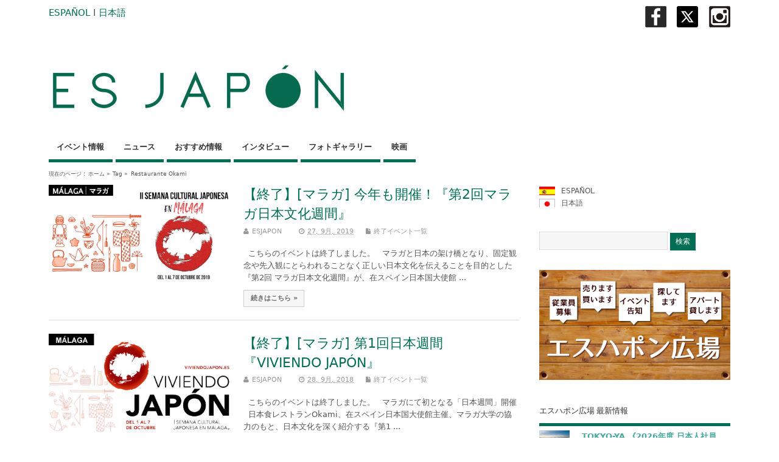

--- FILE ---
content_type: text/html; charset=UTF-8
request_url: https://www.esjapon.com/ja/tag/restaurante-okami
body_size: 58222
content:
<!DOCTYPE html>
<!--[if lt IE 7 ]>	<html lang="en" class="no-js ie6"> <![endif]-->
<!--[if IE 7 ]>		<html lang="en" class="no-js ie7"> <![endif]-->
<!--[if IE 8 ]>		<html lang="en" class="no-js ie8"> <![endif]-->
<!--[if IE 9 ]>		<html lang="en" class="no-js ie9"> <![endif]-->
<!--[if (gt IE 9)|!(IE)]><!-->
<html lang="ja" class="no-js"> <!--<![endif]-->
<head>

<meta charset="UTF-8" />



<link rel="profile" href="http://gmpg.org/xfn/11">

<link href='http://fonts.googleapis.com/css?family=Open+Sans:300' rel='stylesheet' type='text/css'>


<title>Restaurante Okami</title>


<!-- STYLESHEET INIT -->
<link href="https://www.esjapon.com/wp/wp-content/themes/mesocolumn/style.css" rel="stylesheet" type="text/css" />

<!-- favicon.ico location -->
<link rel="icon" href="https://www.esjapon.com/wp/logo/favicon.ico" type="images/x-icon" />
<link rel="pingback" href="https://www.esjapon.com/ja/wp/xmlrpc.php" />





<!-- All in One SEO Pack 2.3.2.3 by Michael Torbert of Semper Fi Web Design[565,592] -->
<link rel="canonical" href="https://www.esjapon.com/ja/tag/restaurante-okami" />
<!-- /all in one seo pack -->
<link rel="alternate" type="application/rss+xml" title="ESJAPON.com &raquo; フィード" href="https://www.esjapon.com/ja/feed" />
<link rel="alternate" type="application/rss+xml" title="ESJAPON.com &raquo; コメントフィード" href="https://www.esjapon.com/ja/comments/feed" />
<link rel="alternate" type="application/rss+xml" title="ESJAPON.com &raquo; Restaurante Okami タグのフィード" href="https://www.esjapon.com/ja/tag/restaurante-okami/feed" />
<link rel='stylesheet' id='fancybox-css'  href='https://www.esjapon.com/wp/wp-content/plugins/fancybox-for-wordpress/assets/css/fancybox.css?ver=1.3.4' type='text/css' media='all' />
<!--[if lt IE 9]>
<link rel='stylesheet' id='fancybox-ie-css'  href='https://www.esjapon.com/wp/wp-content/plugins/fancybox-for-wordpress/assets/css/fancybox.ie.css?ver=1.3.4' type='text/css' media='all' />
<![endif]-->
<link rel='stylesheet' id='jetpack-widgets-css'  href='https://www.esjapon.com/wp/wp-content/plugins/jetpack/modules/widgets/widgets.css?ver=20121003' type='text/css' media='all' />
<link rel='stylesheet' id='superfish-css'  href='https://www.esjapon.com/wp/wp-content/themes/mesocolumn/lib/scripts/superfish-menu/css/superfish.css?ver=1.6.3' type='text/css' media='all' />
<link rel='stylesheet' id='tabber-css'  href='https://www.esjapon.com/wp/wp-content/themes/mesocolumn/lib/scripts/tabber/tabber.css?ver=1.6.3' type='text/css' media='all' />
<link rel='stylesheet' id='font-awesome-css'  href='//netdna.bootstrapcdn.com/font-awesome/4.0.3/css/font-awesome.css?ver=1.6.3' type='text/css' media='all' />
<link rel='stylesheet' id='sharedaddy-css'  href='https://www.esjapon.com/wp/wp-content/plugins/jetpack/modules/sharedaddy/sharing.css?ver=3.1.4' type='text/css' media='all' />
<link rel='stylesheet' id='genericons-css'  href='https://www.esjapon.com/wp/wp-content/plugins/jetpack/_inc/genericons/genericons/genericons.css?ver=3.1' type='text/css' media='all' />
<link rel='stylesheet' id='widget-grid-and-list-css'  href='https://www.esjapon.com/wp/wp-content/plugins/jetpack/modules/widgets/widget-grid-and-list.css?ver=3.9.14' type='text/css' media='all' />
<script type='text/javascript' src='https://www.esjapon.com/wp/wp-includes/js/jquery/jquery.js?ver=1.11.0'></script>
<script type='text/javascript' src='https://www.esjapon.com/wp/wp-includes/js/jquery/jquery-migrate.min.js?ver=1.2.1'></script>
<script type='text/javascript' src='https://www.esjapon.com/wp/wp-content/plugins/fancybox-for-wordpress/assets/js/jquery.fancybox.js?ver=1.3.4'></script>
<link rel="EditURI" type="application/rsd+xml" title="RSD" href="https://www.esjapon.com/wp/xmlrpc.php?rsd" />
<link rel="wlwmanifest" type="application/wlwmanifest+xml" href="https://www.esjapon.com/wp/wp-includes/wlwmanifest.xml" /> 
<meta name="generator" content="WordPress 3.9.14" />

<!-- Fancybox for WordPress v3.1.7 -->
<style type="text/css">
	div.fancybox-caption{display:none !important;}
	
	img.fancybox-image{border-width:10px;border-color:#FFFFFF;border-style:solid;height:auto;}
	div.fancybox-bg{background-color:rgba(102,102,102,0.3);opacity:1 !important;}div.fancybox-content{border-color:#FFFFFF}
	div#fancybox-title{background-color:#FFFFFF}
	div.fancybox-content{background-color:#FFFFFF}
	div#fancybox-title-inside{color:#333333}
	
	
	
	div.fancybox-caption p.caption-title{display:inline-block}
	div.fancybox-caption p.caption-title{font-size:14px}
	div.fancybox-caption p.caption-title{color:#333333}
	div.fancybox-caption {color:#333333}div.fancybox-caption p.caption-title {background:#fff; width:auto;padding:10px 30px;}
</style><script type="text/javascript">
	jQuery(function(){

		jQuery.fn.getTitle = function() { // Copy the title of every IMG tag and add it to its parent A so that fancybox can show titles
			var arr = jQuery("a[data-fancybox]");
									jQuery.each(arr, function() {
										var title = jQuery(this).children("img").attr("title");
										 var caption = jQuery(this).next("figcaption").html();
                                        if(caption && title){jQuery(this).attr("title",title+" " + caption)}else if(title){ jQuery(this).attr("title",title);}else if(caption){jQuery(this).attr("title",caption);}
									});			}

		// Supported file extensions
		var thumbnails = jQuery("a:has(img)").not(".nolightbox").filter( function() { return /\.(jpe?g|png|gif|mp4|webp|bmp|pdf)(\?[^/]*)*$/i.test(jQuery(this).attr('href')) });
				// Gallery All
		thumbnails.addClass("fancybox").attr("data-fancybox","gallery").getTitle();

// Gallery type NONE
		
		// Call fancybox and apply it on any link with a rel atribute that starts with "fancybox", with the options set on the admin panel
		jQuery("a.fancybox").fancybox({
			loop: false,
			smallBtn: true,
			zoomOpacity: "auto",
			animationEffect: "fade",
			animationDuration: 500,
			transitionEffect: "fade",
			transitionDuration : "300",
			overlayShow: true,
			overlayOpacity: "0.3",
			titleShow: true,
			titlePosition: "inside",
			keyboard: true,
			showCloseButton: true,
			arrows: true,
			clickContent: false,
			clickSlide: function(current, event) {return current.type === "image" ? "close" : false;},
			wheel: false,
			toolbar: true,
			preventCaptionOverlap: true,
			onInit: function() { },			onDeactivate: function() { },			beforeClose: function() { },			afterShow: function() { },			afterClose: function() { },			caption : function( instance, item ) {var testing = jQuery(this).context.title;var caption = jQuery(this).data('caption') || '';if ( item.type === 'image' && testing.length ) {caption = (caption.length ? caption + '<br />' : '') + '<p class="caption-title">'+testing+'</p>' ;}return caption;},
			afterLoad : function( instance, current ) {current.$content.append('<div class=\"fancybox-custom-caption\" style=\" position: absolute;left:0;right:0;color:#000;padding-top:10px;bottom:-50px;margin:0 auto;text-align:center; \">' + current.opts.caption + '</div>');},
					});
		
	})
</script>
<!-- END Fancybox for WordPress -->

<meta http-equiv="Content-Language" content="ja" />
<style type="text/css" media="screen">
.qtrans_flag span { display:none }
.qtrans_flag { height:12px; width:18px; display:block }
.qtrans_flag_and_text { padding-left:20px }
.qtrans_flag_es { background:url(https://www.esjapon.com/wp/wp-content/plugins/mqtranslate/flags/es2.png) no-repeat }
.qtrans_flag_ja { background:url(https://www.esjapon.com/wp/wp-content/plugins/mqtranslate/flags/jp2.png) no-repeat }
</style>
<link hreflang="es" href="https://www.esjapon.com/tag/restaurante-okami" rel="alternate" />
<style type='text/css' media='all'>body { font-family: Lucida Grande !important; }
#siteinfo div,h1,h2,h3,h4,h5,h6,.header-title,#main-navigation, #featured #featured-title, #cf .tinput, #wp-calendar caption,.flex-caption h1,#portfolio-filter li,.nivo-caption a.read-more,.form-submit #submit,.fbottom,ol.commentlist li div.comment-post-meta, .home-post span.post-category a,ul.tabbernav li a {font-family:  Lucida Grande !important; }
#main-navigation, .sf-menu li a {font-family:  Lucida Grande !important; }
#Gallerybox,#myGallery,#myGallerySet,#flickrGallery {height: 420px !important;}

#top-navigation {background-color: #006e54;}
#top-navigation .sf-menu li a:hover,#top-navigation .sf-menu li:hover,#top-navigation .sf-menu ul {background-color: #00543a;}
#top-navigation .sf-menu ul li a:hover {background-color: #003b21;background-image: none;}

#custom #right-sidebar ul.tabbernav { background: #006e54 !important; }
h2.header-title { background: #006e54; }
#right-sidebar ul.tabbernav li.tabberactive a,#right-sidebar ul.tabbernav li.tabberactive a:hover { color:#fff !important; background-color: #003b21; }
#right-sidebar ul.tabbernav li a:hover, #custom h2.inblog {color: #FFF !important;background-color: #00543a;}
#content .item-title a,h2.post-title a, h1.post-title a, article.post .post-meta a:hover, #custom .product-with-desc ul.products li h1.post-title a:hover, #custom .twitterbox span a, #custom h3.widget-title a, #custom .ftop div.textwidget a, #custom .ftop a:hover, #custom .ftop .widget_my_theme_twitter_widget a, #content .activity-header a, #content .activity-inner a, #content .item-list-tabs a {
color: #006e54 !important;}
#custom #post-entry h1.post-title a:hover,#custom #post-entry h2.post-title a:hover {color: #222;}
#woo-container p.price,.wp-pagenavi a, #woo-container span.price, #custom ul.product_list_widget li span.amount,span.pricebox, #custom .product-with-desc ul.products li .post-product-right span.price, .js_widget_product_price,#jigo-single-product p.price   {background: none repeat scroll 0 0 #2d9b81;}
.wp-pagenavi .current, .wp-pagenavi a:hover{background: none repeat scroll 0 0 #00543a;}
#post-navigator .wp-pagenavi a,#post-navigator .wp-pagenavi a:hover {background: none repeat scroll 0 0 #002107;}
#post-navigator .wp-pagenavi .current {background: none repeat scroll 0 0 #000000;}
#content a.activity-time-since {color: #888 !important;}
#content .item-list-tabs span  {background-color: #19876d !important;}
#custom .widget a:hover, #custom h3.widget-title a:hover, #custom .ftop div.textwidget a:hover, #custom .ftop a:hover, #custom .ftop .widget_my_theme_twitter_widget a:hover {color: #003b21 !important;}
#custom h3.widget-title {border-bottom: 5px solid #006e54;}
#searchform input[type="submit"], #searchform input[type="button"],#custom .bp-searchform #search-submit {background-color: #006e54 !important;}
#post-entry .post-content a, #author-bio a, #post-related a, #commentpost .fn a, ol.pinglist a, #post-navigator-single a,#commentpost #rssfeed a, #commentpost .comment_text a, #commentpost p a, .product_meta a, a.show_review_form, #custom .twitterbox li a  {color: #006e54;}
.pagination-links a.page-numbers, #custom #woo-container nav.woocommerce-pagination a.page-numbers {background-color: #006e54;color:#fff !important;}
.pagination-links .page-numbers, #custom #woo-container nav.woocommerce-pagination span.page-numbers.current {background-color: #003b21;color:#fff !important;}
#custom footer.footer-bottom, #custom footer.footer-bottom .fbottom {background-color: #333333;color:#fff !important;}
#main-navigation li.tn_cat_color_34 a {border-bottom: 5px solid #006e54;}
#main-navigation ul.sf-menu li.tn_cat_color_34:hover {background-color: #006e54;}
#main-navigation li.tn_cat_color_34.current-menu-item a {background-color: #006e54;color:white;}
ul.sub_tn_cat_color_34 li a {color: #006e54;}
#main-navigation .sf-menu li a:hover {color: #fff !important;}
#custom #main-navigation .sf-menu li.tn_cat_color_34 a:hover {color: #fff !important;
background-color: #006e54;}
aside.home-feat-cat h4.homefeattitle.feat_tn_cat_color_34 {border-bottom: 5px solid #006e54;}
h2.header-title.feat_tn_cat_color_34 {background-color: #006e54;padding: 1% 2%;width:95%;color: white;}
#custom .archive_tn_cat_color_34 h1.post-title a,#custom .archive_tn_cat_color_34 h2.post-title a {color: #006e54 !important;}
aside.home-feat-cat.post_tn_cat_color_34 .widget a, aside.home-feat-cat.post_tn_cat_color_34 article a {color: #006e54;}
#custom #post-entry.archive_tn_cat_color_34 article .post-meta a:hover {color: #006e54 !important;}
#main-navigation .sf-menu li.tn_cat_color_34 ul  {background-color: #006e54;background-image: none;}
#main-navigation .sf-menu li.tn_cat_color_34 ul li a:hover  {background-color: #003b21;background-image: none;}
#main-navigation li.tn_cat_color_34 a {border-bottom: 5px solid #006e54;}
#main-navigation ul.sf-menu li.tn_cat_color_34:hover {background-color: #006e54;}
#main-navigation li.tn_cat_color_34.current-menu-item a {background-color: #006e54;color:white;}
ul.sub_tn_cat_color_34 li a {color: #006e54;}
#main-navigation .sf-menu li a:hover {color: #fff !important;}
#custom #main-navigation .sf-menu li.tn_cat_color_34 a:hover {color: #fff !important;
background-color: #006e54;}
aside.home-feat-cat h4.homefeattitle.feat_tn_cat_color_34 {border-bottom: 5px solid #006e54;}
h2.header-title.feat_tn_cat_color_34 {background-color: #006e54;padding: 1% 2%;width:95%;color: white;}
#custom .archive_tn_cat_color_34 h1.post-title a,#custom .archive_tn_cat_color_34 h2.post-title a {color: #006e54 !important;}
aside.home-feat-cat.post_tn_cat_color_34 .widget a, aside.home-feat-cat.post_tn_cat_color_34 article a {color: #006e54;}
#custom #post-entry.archive_tn_cat_color_34 article .post-meta a:hover {color: #006e54 !important;}
#main-navigation .sf-menu li.tn_cat_color_34 ul  {background-color: #006e54;background-image: none;}
#main-navigation .sf-menu li.tn_cat_color_34 ul li a:hover  {background-color: #003b21;background-image: none;}
#main-navigation li.tn_cat_color_34 a {border-bottom: 5px solid #006e54;}
#main-navigation ul.sf-menu li.tn_cat_color_34:hover {background-color: #006e54;}
#main-navigation li.tn_cat_color_34.current-menu-item a {background-color: #006e54;color:white;}
ul.sub_tn_cat_color_34 li a {color: #006e54;}
#main-navigation .sf-menu li a:hover {color: #fff !important;}
#custom #main-navigation .sf-menu li.tn_cat_color_34 a:hover {color: #fff !important;
background-color: #006e54;}
aside.home-feat-cat h4.homefeattitle.feat_tn_cat_color_34 {border-bottom: 5px solid #006e54;}
h2.header-title.feat_tn_cat_color_34 {background-color: #006e54;padding: 1% 2%;width:95%;color: white;}
#custom .archive_tn_cat_color_34 h1.post-title a,#custom .archive_tn_cat_color_34 h2.post-title a {color: #006e54 !important;}
aside.home-feat-cat.post_tn_cat_color_34 .widget a, aside.home-feat-cat.post_tn_cat_color_34 article a {color: #006e54;}
#custom #post-entry.archive_tn_cat_color_34 article .post-meta a:hover {color: #006e54 !important;}
#main-navigation .sf-menu li.tn_cat_color_34 ul  {background-color: #006e54;background-image: none;}
#main-navigation .sf-menu li.tn_cat_color_34 ul li a:hover  {background-color: #003b21;background-image: none;}
#main-navigation li.tn_cat_color_34 a {border-bottom: 5px solid #006e54;}
#main-navigation ul.sf-menu li.tn_cat_color_34:hover {background-color: #006e54;}
#main-navigation li.tn_cat_color_34.current-menu-item a {background-color: #006e54;color:white;}
ul.sub_tn_cat_color_34 li a {color: #006e54;}
#main-navigation .sf-menu li a:hover {color: #fff !important;}
#custom #main-navigation .sf-menu li.tn_cat_color_34 a:hover {color: #fff !important;
background-color: #006e54;}
aside.home-feat-cat h4.homefeattitle.feat_tn_cat_color_34 {border-bottom: 5px solid #006e54;}
h2.header-title.feat_tn_cat_color_34 {background-color: #006e54;padding: 1% 2%;width:95%;color: white;}
#custom .archive_tn_cat_color_34 h1.post-title a,#custom .archive_tn_cat_color_34 h2.post-title a {color: #006e54 !important;}
aside.home-feat-cat.post_tn_cat_color_34 .widget a, aside.home-feat-cat.post_tn_cat_color_34 article a {color: #006e54;}
#custom #post-entry.archive_tn_cat_color_34 article .post-meta a:hover {color: #006e54 !important;}
#main-navigation .sf-menu li.tn_cat_color_34 ul  {background-color: #006e54;background-image: none;}
#main-navigation .sf-menu li.tn_cat_color_34 ul li a:hover  {background-color: #003b21;background-image: none;}
#main-navigation li.tn_cat_color_34 a {border-bottom: 5px solid #006e54;}
#main-navigation ul.sf-menu li.tn_cat_color_34:hover {background-color: #006e54;}
#main-navigation li.tn_cat_color_34.current-menu-item a {background-color: #006e54;color:white;}
ul.sub_tn_cat_color_34 li a {color: #006e54;}
#main-navigation .sf-menu li a:hover {color: #fff !important;}
#custom #main-navigation .sf-menu li.tn_cat_color_34 a:hover {color: #fff !important;
background-color: #006e54;}
aside.home-feat-cat h4.homefeattitle.feat_tn_cat_color_34 {border-bottom: 5px solid #006e54;}
h2.header-title.feat_tn_cat_color_34 {background-color: #006e54;padding: 1% 2%;width:95%;color: white;}
#custom .archive_tn_cat_color_34 h1.post-title a,#custom .archive_tn_cat_color_34 h2.post-title a {color: #006e54 !important;}
aside.home-feat-cat.post_tn_cat_color_34 .widget a, aside.home-feat-cat.post_tn_cat_color_34 article a {color: #006e54;}
#custom #post-entry.archive_tn_cat_color_34 article .post-meta a:hover {color: #006e54 !important;}
#main-navigation .sf-menu li.tn_cat_color_34 ul  {background-color: #006e54;background-image: none;}
#main-navigation .sf-menu li.tn_cat_color_34 ul li a:hover  {background-color: #003b21;background-image: none;}
#main-navigation li.tn_cat_color_34 a {border-bottom: 5px solid #006e54;}
#main-navigation ul.sf-menu li.tn_cat_color_34:hover {background-color: #006e54;}
#main-navigation li.tn_cat_color_34.current-menu-item a {background-color: #006e54;color:white;}
ul.sub_tn_cat_color_34 li a {color: #006e54;}
#main-navigation .sf-menu li a:hover {color: #fff !important;}
#custom #main-navigation .sf-menu li.tn_cat_color_34 a:hover {color: #fff !important;
background-color: #006e54;}
aside.home-feat-cat h4.homefeattitle.feat_tn_cat_color_34 {border-bottom: 5px solid #006e54;}
h2.header-title.feat_tn_cat_color_34 {background-color: #006e54;padding: 1% 2%;width:95%;color: white;}
#custom .archive_tn_cat_color_34 h1.post-title a,#custom .archive_tn_cat_color_34 h2.post-title a {color: #006e54 !important;}
aside.home-feat-cat.post_tn_cat_color_34 .widget a, aside.home-feat-cat.post_tn_cat_color_34 article a {color: #006e54;}
#custom #post-entry.archive_tn_cat_color_34 article .post-meta a:hover {color: #006e54 !important;}
#main-navigation .sf-menu li.tn_cat_color_34 ul  {background-color: #006e54;background-image: none;}
#main-navigation .sf-menu li.tn_cat_color_34 ul li a:hover  {background-color: #003b21;background-image: none;}

#siteinfo h1, #siteinfo div { text-transform: none !important; }

#post-entry article.post-single h1.post-title, h1.folio{ font-size: 2.5em; }


#mobile-nav .select-pri{ display:none; }

.demo5 {
  background: linear-gradient(transparent 60%, #D5EDDC 0%);
}</style><style type='text/css' media='screen'>.gravatar_recent_comment li, .twitterbox li { padding:0px; font-size: 1.025em; line-height:1.5em;  }
.gravatar_recent_comment span.author { font-weight:bold; }
.gravatar_recent_comment img { width:32px; height:32px; float:left; margin: 0 10px 0 0; }
ul.recent-postcat li {position:relative;border-bottom: 1px solid #EAEAEA;padding: 0 0 0.5em !important;margin: 0 0 1em !important;}
ul.recent-postcat li:last-child,ul.item-list li:last-child,.avatar-block li:last-child  { border-bottom: none;  }
ul.recent-postcat li .feat-post-meta { margin: 0px 0 0 75px; }
ul.recent-postcat li.has_no_thumb .feat-post-meta { margin: 0px; }
ul.recent-postcat img {background: white;padding: 5px;margin:0px;border: 1px solid #DDD;}
#custom #right-sidebar ul.recent-postcat li .feat-post-meta .feat-title {margin: 0;}
#custom #right-sidebar ul.recent-postcat li .feat-post-meta .feat-title {width: 100%;font-size: 1.05em; line-height:1.35em !important;font-weight: bold;}
ul.recent-postcat li .feat-post-meta small { font-size: 0.85em; padding:0; }
.bp-searchform {margin: 0px;padding: 5%;float: left;width: 90%;background: white;border: 1px solid #DDD;}
.bp-searchform label {display:none;}
#custom div.medium-thumb {margin:0 0 0.2em;width:99%;overflow:hidden;padding:0 !important;border:0 none !important;}
#custom div.medium-thumb p {text-align:center;margin:0;width:100%;padding:0;border:0 none;height:100%;overflow:hidden;}
#custom div.medium-thumb img {float:none;border:0 none;max-width:100%;margin:0 !important;padding:0 !important;}
ul.recent-postcat li.the-sidefeat-thumbnail img {padding:3px;}
ul.recent-postcat li.the-sidefeat-thumbnail img:hover {background:none;}
ul.recent-postcat li.the-sidefeat-medium .feat-post-meta {margin: 0;}
</style><style type="text/css" media="screen">body{position:relative}#dynamic-to-top{display:none;overflow:hidden;width:auto;z-index:90;position:fixed;bottom:20px;right:20px;top:auto;left:auto;font-family:sans-serif;font-size:1em;color:#fff;text-decoration:none;text-shadow:0 1px 0 #333;font-weight:bold;padding:17px 17px;border:0px solid #006e54;background:#006e54;-webkit-background-origin:border;-moz-background-origin:border;-icab-background-origin:border;-khtml-background-origin:border;-o-background-origin:border;background-origin:border;-webkit-background-clip:padding-box;-moz-background-clip:padding-box;-icab-background-clip:padding-box;-khtml-background-clip:padding-box;-o-background-clip:padding-box;background-clip:padding-box;-webkit-box-shadow:0 1px 3px rgba( 0, 0, 0, 0.4 ), inset 0 0 0 1px rgba( 0, 0, 0, 0.2 ), inset 0 1px 0 rgba( 255, 255, 255, .4 ), inset 0 10px 10px rgba( 255, 255, 255, .1 );-ms-box-shadow:0 1px 3px rgba( 0, 0, 0, 0.4 ), inset 0 0 0 1px rgba( 0, 0, 0, 0.2 ), inset 0 1px 0 rgba( 255, 255, 255, .4 ), inset 0 10px 10px rgba( 255, 255, 255, .1 );-moz-box-shadow:0 1px 3px rgba( 0, 0, 0, 0.4 ), inset 0 0 0 1px rgba( 0, 0, 0, 0.2 ), inset 0 1px 0 rgba( 255, 255, 255, .4 ), inset 0 10px 10px rgba( 255, 255, 255, .1 );-o-box-shadow:0 1px 3px rgba( 0, 0, 0, 0.4 ), inset 0 0 0 1px rgba( 0, 0, 0, 0.2 ), inset 0 1px 0 rgba( 255, 255, 255, .4 ), inset 0 10px 10px rgba( 255, 255, 255, .1 );-khtml-box-shadow:0 1px 3px rgba( 0, 0, 0, 0.4 ), inset 0 0 0 1px rgba( 0, 0, 0, 0.2 ), inset 0 1px 0 rgba( 255, 255, 255, .4 ), inset 0 10px 10px rgba( 255, 255, 255, .1 );-icab-box-shadow:0 1px 3px rgba( 0, 0, 0, 0.4 ), inset 0 0 0 1px rgba( 0, 0, 0, 0.2 ), inset 0 1px 0 rgba( 255, 255, 255, .4 ), inset 0 10px 10px rgba( 255, 255, 255, .1 );box-shadow:0 1px 3px rgba( 0, 0, 0, 0.4 ), inset 0 0 0 1px rgba( 0, 0, 0, 0.2 ), inset 0 1px 0 rgba( 255, 255, 255, .4 ), inset 0 10px 10px rgba( 255, 255, 255, .1 );-webkit-border-radius:30px;-moz-border-radius:30px;-icab-border-radius:30px;-khtml-border-radius:30px;border-radius:30px}#dynamic-to-top:hover{background:#4d51ed;background:#006e54 -webkit-gradient( linear, 0% 0%, 0% 100%, from( rgba( 255, 255, 255, .2 ) ), to( rgba( 0, 0, 0, 0 ) ) );background:#006e54 -webkit-linear-gradient( top, rgba( 255, 255, 255, .2 ), rgba( 0, 0, 0, 0 ) );background:#006e54 -khtml-linear-gradient( top, rgba( 255, 255, 255, .2 ), rgba( 0, 0, 0, 0 ) );background:#006e54 -moz-linear-gradient( top, rgba( 255, 255, 255, .2 ), rgba( 0, 0, 0, 0 ) );background:#006e54 -o-linear-gradient( top, rgba( 255, 255, 255, .2 ), rgba( 0, 0, 0, 0 ) );background:#006e54 -ms-linear-gradient( top, rgba( 255, 255, 255, .2 ), rgba( 0, 0, 0, 0 ) );background:#006e54 -icab-linear-gradient( top, rgba( 255, 255, 255, .2 ), rgba( 0, 0, 0, 0 ) );background:#006e54 linear-gradient( top, rgba( 255, 255, 255, .2 ), rgba( 0, 0, 0, 0 ) );cursor:pointer}#dynamic-to-top:active{background:#006e54;background:#006e54 -webkit-gradient( linear, 0% 0%, 0% 100%, from( rgba( 0, 0, 0, .3 ) ), to( rgba( 0, 0, 0, 0 ) ) );background:#006e54 -webkit-linear-gradient( top, rgba( 0, 0, 0, .1 ), rgba( 0, 0, 0, 0 ) );background:#006e54 -moz-linear-gradient( top, rgba( 0, 0, 0, .1 ), rgba( 0, 0, 0, 0 ) );background:#006e54 -khtml-linear-gradient( top, rgba( 0, 0, 0, .1 ), rgba( 0, 0, 0, 0 ) );background:#006e54 -o-linear-gradient( top, rgba( 0, 0, 0, .1 ), rgba( 0, 0, 0, 0 ) );background:#006e54 -ms-linear-gradient( top, rgba( 0, 0, 0, .1 ), rgba( 0, 0, 0, 0 ) );background:#006e54 -icab-linear-gradient( top, rgba( 0, 0, 0, .1 ), rgba( 0, 0, 0, 0 ) );background:#006e54 linear-gradient( top, rgba( 0, 0, 0, .1 ), rgba( 0, 0, 0, 0 ) )}#dynamic-to-top,#dynamic-to-top:active,#dynamic-to-top:focus,#dynamic-to-top:hover{outline:none}#dynamic-to-top span{display:block;overflow:hidden;width:14px;height:12px;background:url( https://www.esjapon.com/wp/wp-content/plugins/dynamic-to-top/css/images/up.png )no-repeat center center}</style>		<link rel="stylesheet" id="custom-css-css" type="text/css" href="https://www.esjapon.com/ja/?custom-css=1&#038;csblog=1&#038;cscache=6&#038;csrev=18" />
		
<script>
  (function(i,s,o,g,r,a,m){i['GoogleAnalyticsObject']=r;i[r]=i[r]||function(){
  (i[r].q=i[r].q||[]).push(arguments)},i[r].l=1*new Date();a=s.createElement(o),
  m=s.getElementsByTagName(o)[0];a.async=1;a.src=g;m.parentNode.insertBefore(a,m)
  })(window,document,'script','//www.google-analytics.com/analytics.js','ga');

  ga('create', 'UA-54057310-1', 'auto');
  ga('send', 'pageview');

</script>
<!-- Global site tag (gtag.js) - Google Analytics -->
<script async src="https://www.googletagmanager.com/gtag/js?id=UA-54057310-1"></script>
<script>
  window.dataLayer = window.dataLayer || [];
  function gtag(){dataLayer.push(arguments);}
  gtag('js', new Date());

  gtag('config', 'UA-54057310-1');
</script>
</head>

<body class="archive tag tag-restaurante-okami tag-4245 chrome" id="custom">
<div id="fb-root"></div>
<script>(function(d, s, id) {
  var js, fjs = d.getElementsByTagName(s)[0];
  if (d.getElementById(id)) return;
  js = d.createElement(s); js.id = id;
  js.src = "//connect.facebook.net/ja_JP/sdk.js#xfbml=1&version=v2.0";
  js.src = "//connect.facebook.net/es_ES/sdk.js#xfbml=1&version=v2.0";
  fjs.parentNode.insertBefore(js, fjs);
}(document, 'script', 'facebook-jssdk'));</script>

<div class="product-with-desc secbody">

<div id="wrapper">

<div id="wrapper-main">

<div id="bodywrap" class="innerwrap">

<div id="bodycontent">


<span style="font-size:15px;"><a href="https://www.esjapon.com">ESPAÑOL</a>  I  <a href="https://www.esjapon.com/ja">日本語</a></span><a href="https://www.instagram.com/insta_esjapon/" title="ESJAPÓN Instagramr" target="_blank"><img src="https://www.esjapon.com/wp/wp-content/uploads/2019/02/Instagram.jpg" alt="X" width="35" height="35" class="alignright wp-image-30998" /></a>　<a href="https://x.com/ESJAPONcom" title="ESJAPÓN X" target="_blank"><img src="http://www.esjapon.com/wp/wp-content/uploads/2025/01/X.jpg" alt="X" width="35" height="35" class="alignright wp-image-466570" /></a>　<a href="https://www.facebook.com/esjapon/" onclick=”gtag('event', 'view_item’, {'event_category': 'FB’,'banner': 'FB-banner’});” target="_blank" ><img src="https://www.esjapon.com/wp/wp-content/uploads/2017/01/Facebook.jpg" alt="facebook" width="35" height="35" class="alignright wp-image-18349" /></a>
<!-- CONTAINER START -->
<section id="container">

<nav class="top-nav iegradient effect-1" id="top-navigation" role="navigation">
<div class="innerwrap">



<div id="mobile-nav">
<p class="select-pri">
言語を選択 <script type="text/javascript">
 jQuery(document).ready(function(jQuery){
  jQuery("select#top-dropdown").change(function(){
    window.location.href = jQuery(this).val();
  });
 });
</script><select name="top-dropdown" id="top-dropdown"><option>選択してください</option></select></p>

<p class="select-pri sec">
カテゴリーを選択 <script type="text/javascript">
 jQuery(document).ready(function(jQuery){
  jQuery("select#main-dropdown").change(function(){
    window.location.href = jQuery(this).val();
  });
 });
</script><select name="main-dropdown" id="main-dropdown"><option>選択してください</option><option value='https://www.esjapon.com/ja/category/que-hacer'>イベント情報</option>
<option value='https://www.esjapon.com/ja/category/noticias'>ニュース</option>
<option value='https://www.esjapon.com/ja/category/recomendamos'>おすすめ情報</option>
<option value='https://www.esjapon.com/ja/category/entrevistas'>インタビュー</option>
<option value='https://www.esjapon.com/ja/category/galerias-fotograficas'>フォトギャラリー</option>
<option value='https://www.esjapon.com/ja/category/cine'>映画</option>
</select></p>
</div>

</div>
</nav>

<!-- HEADER START -->
<header class="iegradient" id="header" role="banner">

<div id="header-overlay" class="header-inner">
<div class="innerwrap">

<div id="siteinfo">

<a href="https://www.esjapon.com/ja/" title="ESJAPON.com"><img src="https://www.esjapon.com/wp/logo/logo_cabecera2.jpg" alt="ESJAPON.com" /></a>
<span class="header-seo-span">
<h1 ><a href="https://www.esjapon.com/ja/" title="ESJAPON.com" rel="home">ESJAPON.com</a></h1 ><p id="site-description">スペインと日本で「発見する」そして「楽しむ」</p>
</span>

</div>
<!-- SITEINFO END -->



</div>
</div>
<!-- end header-inner -->
</header>
<!-- HEADER END -->


<div class="container-wrap">

<!-- NAVIGATION START -->
<nav class="main-nav iegradient" id="main-navigation" role="navigation">
<div class="innerwrap">
<ul id="menu-%e3%82%ab%e3%82%b9%e3%83%86%e3%83%a0%e3%83%a1%e3%83%8b%e3%83%a5%e3%83%bc-1" class="sf-menu"><li id='menu-item-18195'  class="menu-item menu-item-type-taxonomy menu-item-object-category no_desc   "><a  href="https://www.esjapon.com/ja/category/que-hacer">イベント情報</a></li>
<li id='menu-item-18196'  class="menu-item menu-item-type-taxonomy menu-item-object-category no_desc   "><a  href="https://www.esjapon.com/ja/category/noticias">ニュース</a></li>
<li id='menu-item-18197'  class="menu-item menu-item-type-taxonomy menu-item-object-category no_desc   "><a  href="https://www.esjapon.com/ja/category/recomendamos">おすすめ情報</a></li>
<li id='menu-item-18198'  class="menu-item menu-item-type-taxonomy menu-item-object-category no_desc   "><a  href="https://www.esjapon.com/ja/category/entrevistas">インタビュー</a></li>
<li id='menu-item-18199'  class="menu-item menu-item-type-taxonomy menu-item-object-category no_desc   "><a  href="https://www.esjapon.com/ja/category/galerias-fotograficas">フォトギャラリー</a></li>
<li id='menu-item-31770'  class="menu-item menu-item-type-taxonomy menu-item-object-category no_desc   "><a  href="https://www.esjapon.com/ja/category/cine">映画</a></li>
</ul></div>
</nav>
<!-- NAVIGATION END -->






<div id="breadcrumbs">
<div class="innerwrap">



<p>現在のページ&nbsp;:</p>
<p><a href="https://www.esjapon.com/ja" title="ESJAPON.com">ホーム</a> &raquo; </p>
<p>Tag &raquo; </p>

<p>Restaurante Okami</p>


</div>
</div>


<!-- CONTENT START -->
<div class="content">
<div class="content-inner">


<!-- POST ENTRY START -->
<div id="post-entry" class="archive_tn_cat_color_">
<section class="post-entry-inner">




<!-- POST START -->
<article class="post-33832 post type-post status-publish format-standard has-post-thumbnail hentry category-eventosfinalizados tag-embajada-del-japon-en-espana tag-japon-y-espana tag-malaga tag-restaurante-okami tag-semana-cultural-japonesa tag-universidad-de-malaga tag-48 tag-5277 tag-654 tag-4238 tag-5275 tag-549 tag-okami alt-post has_thumb" id="post-33832">

<div class='post-thumb in-archive'><a href="https://www.esjapon.com/ja/semana-cultural-japonesa-2019-33832" title="【終了】[マラガ] 今年も開催！『第2回マラガ日本文化週間』"><img width='300' height='300' class='alignleft img-is-medium' src='https://i0.wp.com/www.esjapon.com/wp/wp-content/uploads/2019/09/Sep2019_SemanaCulturalJapon_Malaga.jpg' alt='終了イベント一覧' title='【終了】[マラガ] 今年も開催！『第2回マラガ日本文化週間』' /></a></div>
<div class="post-right">
<h2 class="post-title entry-title"><a href="https://www.esjapon.com/ja/semana-cultural-japonesa-2019-33832" rel="bookmark" title="【終了】[マラガ] 今年も開催！『第2回マラガ日本文化週間』">【終了】[マラガ] 今年も開催！『第2回マラガ日本文化週間』</a></h2>
<div class="post-meta the-icons pmeta-alt">
<span class="post-author vcard"><i class="fa fa-user"></i><a class="url fn n" href="https://www.esjapon.com/ja/author/wpmaster" title="Posts by ESJAPON" rel="author">ESJAPON</a></span>
&nbsp;&nbsp;&nbsp;&nbsp;&nbsp;

<span class="entry-date"><i class="fa fa-clock-o"></i><abbr class="published" title="%Y年%m月%d日">27, 9月, 2019</abbr></span>
<span class="meta-no-display"><a href="https://www.esjapon.com/ja/semana-cultural-japonesa-2019-33832" rel="bookmark">【終了】[マラガ] 今年も開催！『第2回マラガ日本文化週間』</a></span><span class="date updated meta-no-display">2019-09-27T15:45:15+00:00</span>

&nbsp;&nbsp;&nbsp;&nbsp;<span class="post-category"><i class="fa fa-file"></i><a rel="category tag" href="https://www.esjapon.com/ja/category/eventosfinalizados" title="View all posts in 終了イベント一覧" >終了イベント一覧</a></span>
</div>

<div class="post-content">
<div class="entry-content">&nbsp; こちらのイベントは終了しました。 &nbsp; マラガと日本の架け橋となり、固定観念や先入観にとらわれることなく正しい日本文化を伝えることを目的とした『第2回 マラガ日本文化週間』が、在スペイン日本国大使館 ...</div>
<div class="post-more"><a href="https://www.esjapon.com/ja/semana-cultural-japonesa-2019-33832" title="【終了】[マラガ] 今年も開催！『第2回マラガ日本文化週間』">続きはこちら »</a></div></div>


</div>
</article>
<!-- POST END -->






<!-- POST START -->
<article class="post-29060 post type-post status-publish format-standard hentry category-eventosfinalizados tag-embajada-de-japon-en-espana tag-malaga tag-restaurante-okami tag-semana-cultural-japonesa tag-universidad-de-malaga tag-viviendo-japon tag-48 tag-654 tag-4238 tag-4239 tag-549 tag-275 tag-4243 tag-426 tag-4244 tag-okami tag-1893 tag-4241 tag-4242 has_thumb" id="post-29060">

<div class='post-thumb in-archive'><a href="https://www.esjapon.com/ja/viviendo-japon-29060" title="【終了】[マラガ] 第1回日本週間『VIVIENDO JAPÓN』"><img width='300' height='300' class='alignleft img-is-medium' src='http://www.esjapon.com/wp/wp-content/uploads/2018/09/Sep2018_Viviendo-Japon_Top.jpg' alt='終了イベント一覧' title='【終了】[マラガ] 第1回日本週間『VIVIENDO JAPÓN』' /></a></div>
<div class="post-right">
<h2 class="post-title entry-title"><a href="https://www.esjapon.com/ja/viviendo-japon-29060" rel="bookmark" title="【終了】[マラガ] 第1回日本週間『VIVIENDO JAPÓN』">【終了】[マラガ] 第1回日本週間『VIVIENDO JAPÓN』</a></h2>
<div class="post-meta the-icons pmeta-alt">
<span class="post-author vcard"><i class="fa fa-user"></i><a class="url fn n" href="https://www.esjapon.com/ja/author/wpmaster" title="Posts by ESJAPON" rel="author">ESJAPON</a></span>
&nbsp;&nbsp;&nbsp;&nbsp;&nbsp;

<span class="entry-date"><i class="fa fa-clock-o"></i><abbr class="published" title="%Y年%m月%d日">28, 9月, 2018</abbr></span>
<span class="meta-no-display"><a href="https://www.esjapon.com/ja/viviendo-japon-29060" rel="bookmark">【終了】[マラガ] 第1回日本週間『VIVIENDO JAPÓN』</a></span><span class="date updated meta-no-display">2018-09-28T17:10:11+00:00</span>

&nbsp;&nbsp;&nbsp;&nbsp;<span class="post-category"><i class="fa fa-file"></i><a rel="category tag" href="https://www.esjapon.com/ja/category/eventosfinalizados" title="View all posts in 終了イベント一覧" >終了イベント一覧</a></span>
</div>

<div class="post-content">
<div class="entry-content">&nbsp; こちらのイベントは終了しました。 &nbsp; マラガにて初となる「日本週間」開催 &nbsp; 日本食レストランOkami、在スペイン日本国大使館主催、マラガ大学の協力のもと、日本文化を深く紹介する『第1 ...</div>
<div class="post-more"><a href="https://www.esjapon.com/ja/viviendo-japon-29060" title="【終了】[マラガ] 第1回日本週間『VIVIENDO JAPÓN』">続きはこちら »</a></div></div>


</div>
</article>
<!-- POST END -->







<div id="post-navigator">
</div>


</section>
</div>
<!-- POST ENTRY END -->


</div><!-- CONTENT INNER END -->
</div><!-- CONTENT END -->



<div id="right-sidebar" class="sidebar right-sidebar">
<div class="sidebar-inner">
<div class="widget-area the-icons">

<aside id="mqtranslate-3" class="widget widget_mqtranslate"><ul class="qtrans_language_chooser" id="mqtranslate-3-chooser"><li><a href="https://www.esjapon.com/tag/restaurante-okami" class="qtrans_flag_es qtrans_flag_and_text" title="　 ESPAÑOL"><span>　 ESPAÑOL</span></a></li><li class="active"><a href="https://www.esjapon.com/ja/tag/restaurante-okami" class="qtrans_flag_ja qtrans_flag_and_text" title="　 日本語"><span>　 日本語</span></a></li></ul><div class="qtrans_widget_end"></div></aside><aside id="search-2" class="widget widget_search"><form role="search" method="get" id="searchform" class="searchform" action="https://www.esjapon.com/ja/">
				<div>
					<label class="screen-reader-text" for="s">検索:</label>
					<input type="text" value="" name="s" id="s" />
					<input type="submit" id="searchsubmit" value="検索" />
				</div>
			</form></aside><aside id="text-11" class="widget widget_text">			<div class="textwidget"><a href="https://www.esjapon.com/ja/plaza-esjapon"><img src="https://www.esjapon.com/wp/wp-content/uploads/2015/07/PlazaEsjapon_ja.jpg" alt="エスハポン広場" width="400" height="auto" ></a></div>
		</aside><aside id="text-12" class="widget widget_text"><h3 class="widget-title">エスハポン広場 最新情報</h3>			<div class="textwidget"><a href="https://www.esjapon.com/ja/plaza-esjapon" target="_blank"><img src="http://www.esjapon.com/wp/wp-content/uploads/2025/01/PR_TOKYO-YA.jpg" alt="Tokyo-ya" width="50" height="auto" class="alignleft wp-image-46665/”></a><a href="https://www.esjapon.com/ja/plaza-esjapon"><span style="font-size:13px; color: #46A99D;"><b>TOKYO-YA 《2026年度 日本人社員 (総合職) 複数名募集》</b> [PR]</span></a>
<br />
<hr>
<a href="https://www.esjapon.com/ja/plaza-esjapon">1/14【スペイン (フルリモート)】<span style="color: #46A99D;">国際プロジェクトアシスタント募集</span></a>
<br />
<a href="https://www.esjapon.com/ja/plaza-esjapon">1/14【マドリード】<span style="color: #46A99D;">日本人交流会・言語交流会への参加者募集</span></a>
<br />
<a href="https://www.esjapon.com/ja/plaza-esjapon">1/13【スペイン】<span style="color: #46A99D;">スペインでのイベントやショーの出演情報を求めています</span></a>
<br />
<a href="https://www.esjapon.com/ja/plaza-esjapon">1/11【マドリード】<span style="color: #46A99D;">ラーメン店にてスタッフ募集</span></a>
<br />
<a href="https://www.esjapon.com/ja/plaza-esjapon">1/11【マドリード】<span style="color: #46A99D;">CentroからChamartín周辺で部屋を探しています</span></a>
<br />
<a href="https://www.esjapon.com/ja/plaza-esjapon">1/9【ビルバオ】<span style="color: #46A99D;">イベントスタッフ募集</span></a>
<br />
<a href="https://www.esjapon.com/ja/plaza-esjapon">1/9【マドリード】<span style="color: #46A99D;">Oferta de empleo camarero Izakaya GOEN</span></a>
<br />
<a href="https://www.esjapon.com/ja/plaza-esjapon">1/9【マドリード】<span style="color: #46A99D;">Oferta de empleo bartender Izakaya GOEN</span></a>
<br />
<a href="https://www.esjapon.com/ja/plaza-esjapon">1/9【マドリード】<span style="color: #46A99D;">日本食レストランにてキッチン / ホールスタッフ募集</span></a>
<br />
<a href="https://www.esjapon.com/ja/plaza-esjapon">1/7【スペイン】<span style="color: #46A99D;">日本語ガイド募集〈ライセンスあり・なし両方〉</span></a>
<br />
<a href="https://www.esjapon.com/ja/plaza-esjapon">1/7【マドリード】<span style="color: #46A99D;">日本酒居酒屋でスタッフ募集</span></a>
<br />
<a href="https://www.esjapon.com/ja/plaza-esjapon">1/7【セビージャ】<span style="color: #46A99D;">セビージャ中心部にてピソの1部屋をお貸します</span></a>
<br />
<a href="https://www.esjapon.com/ja/plaza-esjapon">1/5【マラガ】<span style="color: #46A99D;">新天地での仕事 ＆ 家を探しています</span></a>
<br />
<a href="https://www.esjapon.com/ja/plaza-esjapon">1/5【マドリード】<span style="color: #46A99D;">イベント、交流会情報</span></a>
<br /></div>
		</aside><aside id="top-posts-2" class="widget widget_top-posts"><h3 class="widget-title">人気記事</h3><div class='widgets-grid-layout no-grav'>
					<div class="widget-grid-view-image">
						<a href="https://www.esjapon.com/ja/plaza-esjapon" title="&lt;!--:es--&gt;Plaza ESJAPÓN&lt;!--:--&gt;&lt;!--:ja--&gt;エスハポン広場&lt;!--:--&gt;" class="bump-view" data-bump-view="tp"><img src="https://i2.wp.com/www.esjapon.com/wp/wp-content/uploads/2015/07/PlazaEsjapon_EyeCatch.jpg?resize=200%2C200" alt="&lt;!--:es--&gt;Plaza ESJAPÓN&lt;!--:--&gt;&lt;!--:ja--&gt;エスハポン広場&lt;!--:--&gt;" /></a>
					</div>

									<div class="widget-grid-view-image">
						<a href="https://www.esjapon.com/ja/iberia-volvera-a-tener-vuelo-directo-a-tokio-en-2024-44765" title="&lt;!--:es--&gt;Iberia volverá a tener vuelo directo a Tokio en 2024&lt;!--:--&gt;&lt;!--:ja--&gt;イベリア航空「マドリード－ 東京」便を2024年に再び運行&lt;!--:--&gt;" class="bump-view" data-bump-view="tp"><img src="https://i2.wp.com/www.esjapon.com/wp/wp-content/uploads/2023/12/Iberia_EspanaJapon2024.jpg?resize=200%2C200" alt="&lt;!--:es--&gt;Iberia volverá a tener vuelo directo a Tokio en 2024&lt;!--:--&gt;&lt;!--:ja--&gt;イベリア航空「マドリード－ 東京」便を2024年に再び運行&lt;!--:--&gt;" /></a>
					</div>

									<div class="widget-grid-view-image">
						<a href="https://www.esjapon.com/ja/las-puertas-de-la-fachada-de-la-natividad-de-la-sagrada-familia-obra-de-etsuro-sotoo-15276" title="&lt;!--:es--&gt;Las puertas de la Fachada de la Natividad de la Sagrada Familia, obra de Etsuro Sotoo&lt;!--:--&gt;&lt;!--:ja--&gt;彫刻家・外尾悦郎氏によるサグラダ・ファミリア教会生誕の門・完成記念寄稿&lt;!--:--&gt;" class="bump-view" data-bump-view="tp"><img src="https://i2.wp.com/www.esjapon.com/wp/wp-content/uploads/2016/06/Jun2016_EtsuroSotoo_FachadaDeNacimiento_4.jpg?resize=200%2C200" alt="&lt;!--:es--&gt;Las puertas de la Fachada de la Natividad de la Sagrada Familia, obra de Etsuro Sotoo&lt;!--:--&gt;&lt;!--:ja--&gt;彫刻家・外尾悦郎氏によるサグラダ・ファミリア教会生誕の門・完成記念寄稿&lt;!--:--&gt;" /></a>
					</div>

									<div class="widget-grid-view-image">
						<a href="https://www.esjapon.com/ja/tablon-de-anuncios-plaza-esjapon-9163" title="&lt;!--:es--&gt;Tablón de anuncios “Plaza ESJAPÓN”&lt;!--:--&gt;&lt;!--:ja--&gt;「エスハポン広場」のご案内&lt;!--:--&gt;" class="bump-view" data-bump-view="tp"><img src="https://i0.wp.com/www.esjapon.com/wp/wp-content/uploads/2015/07/PlazaEsjapon_ja.jpg?resize=200%2C200" alt="&lt;!--:es--&gt;Tablón de anuncios “Plaza ESJAPÓN”&lt;!--:--&gt;&lt;!--:ja--&gt;「エスハポン広場」のご案内&lt;!--:--&gt;" /></a>
					</div>

									<div class="widget-grid-view-image">
						<a href="https://www.esjapon.com/ja/fitur2025-46827" title="&lt;!--:es--&gt;FITUR 2025: Japón deslumbra con su despliegue en Madrid&lt;!--:--&gt;&lt;!--:ja--&gt;FITUR 2025：観光地としての日本を発信&lt;!--:--&gt;" class="bump-view" data-bump-view="tp"><img src="https://i0.wp.com/www.esjapon.com/wp/wp-content/uploads/2025/01/Ene2025_Fitur_01.jpg?resize=200%2C200" alt="&lt;!--:es--&gt;FITUR 2025: Japón deslumbra con su despliegue en Madrid&lt;!--:--&gt;&lt;!--:ja--&gt;FITUR 2025：観光地としての日本を発信&lt;!--:--&gt;" /></a>
					</div>

									<div class="widget-grid-view-image">
						<a href="https://www.esjapon.com/ja/la-panaderia-dots-en-japon-27214" title="&lt;!--:es--&gt;Pop Up Store de LA PANADERIA DOTS en Japón&lt;!--:--&gt;&lt;!--:ja--&gt;スペイン直輸入のヨーロッパドーナツ専門店 「LA PANADERIA DOTS」日本初登場！&lt;!--:--&gt;" class="bump-view" data-bump-view="tp"><img src="https://i2.wp.com/www.esjapon.com/wp/wp-content/uploads/2018/04/Abr2018_LaPanaderiaDots_Main.jpg?resize=200%2C200" alt="&lt;!--:es--&gt;Pop Up Store de LA PANADERIA DOTS en Japón&lt;!--:--&gt;&lt;!--:ja--&gt;スペイン直輸入のヨーロッパドーナツ専門店 「LA PANADERIA DOTS」日本初登場！&lt;!--:--&gt;" /></a>
					</div>

									<div class="widget-grid-view-image">
						<a href="https://www.esjapon.com/ja/andalucia-refuerza-lazos-con-japon-47908" title="&lt;!--:es--&gt;Andalucía refuerza lazos con Japón: avances, inversiones y acuerdos de futuro&lt;!--:--&gt;&lt;!--:ja--&gt;スペイン・アンダルシア州が日本と戦略的提携強化へ&lt;!--:--&gt;" class="bump-view" data-bump-view="tp"><img src="https://i0.wp.com/www.esjapon.com/wp/wp-content/uploads/2025/08/Ago2025_Andalucia-Japon_01.jpg?resize=200%2C200" alt="&lt;!--:es--&gt;Andalucía refuerza lazos con Japón: avances, inversiones y acuerdos de futuro&lt;!--:--&gt;&lt;!--:ja--&gt;スペイン・アンダルシア州が日本と戦略的提携強化へ&lt;!--:--&gt;" /></a>
					</div>

									<div class="widget-grid-view-image">
						<a href="https://www.esjapon.com/ja/concurso-de-haiku-para-ninos-del-mundo-2023-2024-46214" title="&lt;!--:es--&gt;Entrega de premios del &quot;Concurso de HAIKU para Niños del Mundo 2023-2024&quot; de la Fundación JAL&lt;!--:--&gt;&lt;!--:ja--&gt;JAL財団『世界こどもハイクコンテスト 2023-2024』スペイン大会表彰式&lt;!--:--&gt;" class="bump-view" data-bump-view="tp"><img src="https://i1.wp.com/www.esjapon.com/wp/wp-content/uploads/2024/10/JAL-haiku2024_main.jpg?resize=200%2C200" alt="&lt;!--:es--&gt;Entrega de premios del &quot;Concurso de HAIKU para Niños del Mundo 2023-2024&quot; de la Fundación JAL&lt;!--:--&gt;&lt;!--:ja--&gt;JAL財団『世界こどもハイクコンテスト 2023-2024』スペイン大会表彰式&lt;!--:--&gt;" /></a>
					</div>

									<div class="widget-grid-view-image">
						<a href="https://www.esjapon.com/ja/el-mundo-del-sake-43714" title="&lt;!--:es--&gt;Mayuko Sasayama presenta su primer libro &quot;El Mundo del Sake&quot;, una guía imprescindible para entender esta bebida&lt;!--:--&gt;&lt;!--:ja--&gt;唎酒師・笹山繭子が日本酒の世界をテーマにスペイン語で書いた初の著書『El Mundo del Sake』を発表&lt;!--:--&gt;" class="bump-view" data-bump-view="tp"><img src="https://i1.wp.com/www.esjapon.com/wp/wp-content/uploads/2023/06/El-sake-del-mundo_02.jpg?resize=200%2C200" alt="&lt;!--:es--&gt;Mayuko Sasayama presenta su primer libro &quot;El Mundo del Sake&quot;, una guía imprescindible para entender esta bebida&lt;!--:--&gt;&lt;!--:ja--&gt;唎酒師・笹山繭子が日本酒の世界をテーマにスペイン語で書いた初の著書『El Mundo del Sake』を発表&lt;!--:--&gt;" /></a>
					</div>

									<div class="widget-grid-view-image">
						<a href="https://www.esjapon.com/ja/xvi-asamblea-general-y-seminario-de-la-apje-46931" title="&lt;!--:es--&gt;La Asociación de Profesores de Japonés en España (APJE) celebra su 16ª Asamblea General y Jornada Formativa en Madrid&lt;!--:--&gt;&lt;!--:ja--&gt;スペイン日本語教師会 APJE、第16回総会・研修会をマドリードで開催&lt;!--:--&gt;" class="bump-view" data-bump-view="tp"><img src="https://i2.wp.com/www.esjapon.com/wp/wp-content/uploads/2025/02/Feb2025_APJE_main.jpg?resize=200%2C200" alt="&lt;!--:es--&gt;La Asociación de Profesores de Japonés en España (APJE) celebra su 16ª Asamblea General y Jornada Formativa en Madrid&lt;!--:--&gt;&lt;!--:ja--&gt;スペイン日本語教師会 APJE、第16回総会・研修会をマドリードで開催&lt;!--:--&gt;" /></a>
					</div>

				</div>
</aside><aside id="text-25" class="widget widget_text">			<div class="textwidget"><iframe width="auto" height="auto" src="https://www.youtube.com/embed/ehy0QXd9on0" title="YouTube video player" frameborder="0" allow="accelerometer; autoplay; clipboard-write; encrypted-media; gyroscope; picture-in-picture" allowfullscreen></iframe>

<iframe width="auto" height="auto" src="https://www.youtube.com/embed/av8Ni7_EbW8" title="YouTube video player" frameborder="0" allow="accelerometer; autoplay; clipboard-write; encrypted-media; gyroscope; picture-in-picture" allowfullscreen></iframe></div>
		</aside>

</div>
</div><!-- SIDEBAR-INNER END -->
</div><!-- RIGHT SIDEBAR END -->
</div><!-- CONTAINER WRAP END -->

</section><!-- CONTAINER END -->

</div><!-- BODYCONTENT END -->

</div><!-- INNERWRAP BODYWRAP END -->

</div><!-- WRAPPER MAIN END -->

</div><!-- WRAPPER END -->




<footer class="footer-top">
<div class="innerwrap">
<div class="ftop">

<div class="footer-container-wrap">
<div class="fbox">
<div class="widget-area the-icons">
<aside id="facebook-likebox-2" class="widget widget_facebook_likebox"><h3 class="widget-title"><a href="https://www.facebook.com/pages/ESJAPONcom/1511498759083163">Facebook</a></h3><iframe src="https://www.facebook.com/plugins/likebox.php?href=https%3A%2F%2Fwww.facebook.com%2Fpages%2FESJAPONcom%2F1511498759083163&#038;width=350&#038;height=750&#038;colorscheme=light&#038;show_faces=true&#038;stream=true&#038;show_border=true&#038;header=false&#038;force_wall=true&#038;locale=ja_JP" scrolling="no" frameborder="0" style="border: none; overflow: hidden; width: 350px;  height: 750px; background: #fff"></iframe></aside></div>
</div>

<div class="fbox wider-cat">
<div class="widget-area the-icons">
<aside id="twitter_timeline-3" class="widget widget_twitter_timeline"><h3 class="widget-title">X</h3><a class="twitter-timeline" data-theme="light" data-link-color="#f96e5b" data-border-color="#e8e8e8" width="350" height="750" lang="JA">ツイート</a></aside></div>
</div>

<div class="fbox">
<div class="widget-area the-icons">
<aside id="siteorigin-panels-image-3" class="widget widget_siteorigin-panels-image"><a href="https://www.esjapon.com/ja/"><img src="https://www.esjapon.com/wp/wp-content/uploads/2021/01/ESJAPON.jpg" /></a></aside></div>
</div>


</div>
</div>
</div>

</footer><!-- FOOTER TOP END -->



<footer class="footer-bottom">
<div class="innerwrap">
<div class="fbottom">
<div class="footer-left">
Copyright &copy; 2026. ESJAPON.com</div><!-- FOOTER LEFT END -->

<div class="footer-right">
	<ul id="menu-%e3%83%95%e3%83%83%e3%82%bf%e3%83%bc%e3%83%a1%e3%83%8b%e3%83%a5%e3%83%bc" class="menu"><li id="menu-item-17658" class="menu-item menu-item-type-post_type menu-item-object-page menu-item-17658"><a href="https://www.esjapon.com/ja/que-es-esjapon-com">ESJAPON.comとは？</a></li>
<li id="menu-item-734" class="menu-item menu-item-type-post_type menu-item-object-page menu-item-734"><a href="https://www.esjapon.com/ja/promocionate">広告掲載について</a></li>
<li id="menu-item-459" class="menu-item menu-item-type-post_type menu-item-object-page menu-item-459"><a href="https://www.esjapon.com/ja/condiciones">一般利用規約</a></li>
<li id="menu-item-34" class="menu-item menu-item-type-post_type menu-item-object-page menu-item-34"><a href="https://www.esjapon.com/ja/sitemap">サイトマップ</a></li>
<li id="menu-item-37" class="menu-item menu-item-type-post_type menu-item-object-page menu-item-37"><a href="https://www.esjapon.com/ja/company">運営会社</a></li>
<li id="menu-item-35" class="menu-item menu-item-type-post_type menu-item-object-page menu-item-35"><a href="https://www.esjapon.com/ja/contacto">お問い合わせ</a></li>
<li id="menu-item-17657" class="menu-item menu-item-type-post_type menu-item-object-page menu-item-17657"><a href="https://www.esjapon.com/ja/nota-de-prensa">プレスリリース窓口</a></li>
</ul>
<br />
</div>
</div>
<!-- FOOTER RIGHT END -->

</div>
</footer><!-- FOOTER BOTTOM END -->


</div><!-- SECBODY END -->


                <script type="text/javascript">
                        !function(d,s,id){
                                var js,fjs=d.getElementsByTagName(s)[0],p=/^http:/.test(d.location)?'http':'https';
                                if(!d.getElementById(id)){
                                        js=d.createElement(s);
                                        js.id=id;js.src=p+"://platform.twitter.com/widgets.js";
                                        fjs.parentNode.insertBefore(js,fjs);
                                }
                        }
                        (document,"script","twitter-wjs");
                </script>
        <link rel='stylesheet' id='tiled-gallery-css'  href='https://www.esjapon.com/wp/wp-content/plugins/jetpack/modules/tiled-gallery/tiled-gallery/tiled-gallery.css?ver=2012-09-21' type='text/css' media='all' />
<script type='text/javascript' src='https://www.esjapon.com/wp/wp-content/plugins/jetpack/modules/photon/photon.js?ver=20130122'></script>
<script type='text/javascript' src='https://www.esjapon.com/wp/wp-content/plugins/unveil-lazy-load/js/jquery.optimum-lazy-load.min.js?ver=0.3.1'></script>
<script type='text/javascript' src='https://s0.wp.com/wp-content/js/devicepx-jetpack.js?ver=202604'></script>
<script type='text/javascript' src='https://www.esjapon.com/wp/wp-includes/js/hoverIntent.min.js?ver=r7'></script>
<script type='text/javascript' src='https://www.esjapon.com/wp/wp-content/themes/mesocolumn/lib/scripts/modernizr/modernizr.js?ver=1.6.3'></script>
<script type='text/javascript' src='https://www.esjapon.com/wp/wp-content/themes/mesocolumn/lib/scripts/tabber/tabber.js?ver=1.6.3'></script>
<script type='text/javascript' src='https://www.esjapon.com/wp/wp-content/themes/mesocolumn/lib/scripts/superfish-menu/js/superfish.js?ver=1.6.3'></script>
<script type='text/javascript' src='https://www.esjapon.com/wp/wp-content/themes/mesocolumn/lib/scripts/superfish-menu/js/supersubs.js?ver=1.6.3'></script>
<script type='text/javascript' src='https://www.esjapon.com/wp/wp-content/themes/mesocolumn/lib/scripts/custom.js?ver=1.6.3'></script>
<script type='text/javascript' src='https://www.esjapon.com/wp/wp-content/plugins/dynamic-to-top/js/libs/jquery.easing.js?ver=1.3'></script>
<script type='text/javascript'>
/* <![CDATA[ */
var mv_dynamic_to_top = {"text":"To Top","version":"0","min":"300","speed":"300","easing":"easeInExpo","margin":"20"};
/* ]]> */
</script>
<script type='text/javascript' src='https://www.esjapon.com/wp/wp-content/plugins/dynamic-to-top/js/dynamic.to.top.min.js?ver=3.5'></script>
<script type='text/javascript' src='https://www.esjapon.com/wp/wp-content/plugins/jetpack/modules/tiled-gallery/tiled-gallery/tiled-gallery.js?ver=3.9.14'></script>

	<script src="https://stats.wp.com/e-202604.js" type="text/javascript"></script>
	<script type="text/javascript">
	st_go({v:'ext',j:'1:3.1.4',blog:'66703499',post:'0',tz:'1'});
	var load_cmc = function(){linktracker_init(66703499,0,2);};
	if ( typeof addLoadEvent != 'undefined' ) addLoadEvent(load_cmc);
	else load_cmc();
	</script>
</body>

</html>